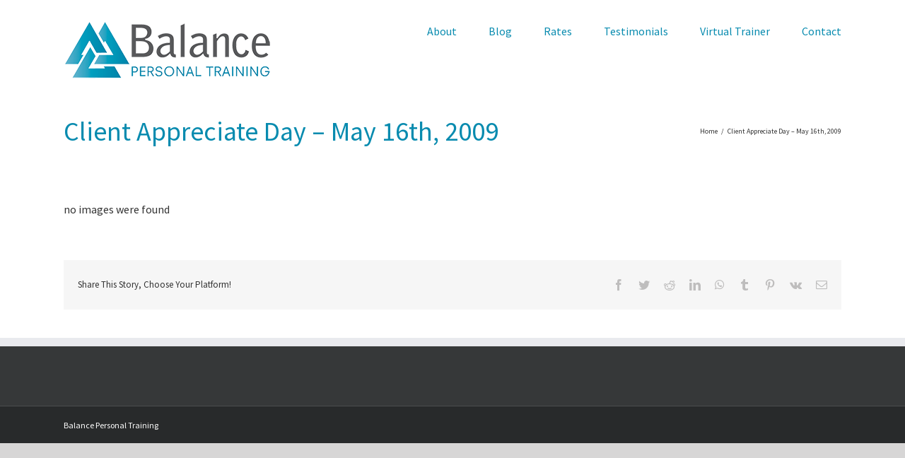

--- FILE ---
content_type: text/html; charset=UTF-8
request_url: https://www.balancepersonaltraining.com/2009/05/16/client-appreciate-day-may-16th-2009/
body_size: 10760
content:
<!DOCTYPE html><html class="avada-html-layout-wide avada-html-header-position-top" lang="en-US" prefix="og: http://ogp.me/ns# fb: http://ogp.me/ns/fb#"><head><meta http-equiv="X-UA-Compatible" content="IE=edge" /><meta http-equiv="Content-Type" content="text/html; charset=utf-8"/><meta name="viewport" content="width=device-width, initial-scale=1" /><meta name='robots' content='index, follow, max-image-preview:large, max-snippet:-1, max-video-preview:-1' /><link media="all" href='//www.balancepersonaltraining.com/wp-content/cache/wpfc-minified/d34ahzx/dfpmn.css' rel="stylesheet"><link media="only screen and (max-width: 640px)" href='//www.balancepersonaltraining.com/wp-content/cache/wpfc-minified/fcwev6va/5wu58.css' rel="stylesheet"><link media="only screen and (max-width: 712px)" href='//www.balancepersonaltraining.com/wp-content/cache/wpfc-minified/20c9c3ir/5wu58.css' rel="stylesheet"><link media="only screen and (min-width: 712px) and (max-width: 784px)" href='//www.balancepersonaltraining.com/wp-content/cache/wpfc-minified/g5mk7l2z/5wu58.css' rel="stylesheet"><link media="only screen and (min-width: 784px) and (max-width: 856px)" href='//www.balancepersonaltraining.com/wp-content/cache/wpfc-minified/kae9qk9d/5wu58.css' rel="stylesheet"><link media="only screen and (min-width: 856px) and (max-width: 928px)" href='//www.balancepersonaltraining.com/wp-content/cache/wpfc-minified/l8laaxsu/5wu58.css' rel="stylesheet"><link media="only screen and (min-width: 928px) and (max-width: 1000px)" href='//www.balancepersonaltraining.com/wp-content/cache/wpfc-minified/97oqa3r9/5wu58.css' rel="stylesheet"><link media="only screen and (min-width: 801px)" href='//www.balancepersonaltraining.com/wp-content/cache/wpfc-minified/g3bmhrx0/5wu58.css' rel="stylesheet"><link media="only screen and (max-width: 800px)" href='//www.balancepersonaltraining.com/wp-content/cache/wpfc-minified/m1egxlqk/5wu58.css' rel="stylesheet"><link media="only screen and (min-device-width: 768px) and (max-device-width: 1024px) and (orientation: portrait)" href='//www.balancepersonaltraining.com/wp-content/cache/wpfc-minified/qx7qocja/5wu58.css' rel="stylesheet"><link media="only screen and (min-device-width: 768px) and (max-device-width: 1024px) and (orientation: landscape)" href='//www.balancepersonaltraining.com/wp-content/cache/wpfc-minified/6jd4ejpo/5wu58.css' rel="stylesheet"><link media="only screen and (max-width: 782px)" href='//www.balancepersonaltraining.com/wp-content/cache/wpfc-minified/e5i3bdfn/5wu58.css' rel="stylesheet"><style media="only screen and (max-width: 768px)">.fusion-tabs.vertical-tabs .tab-pane{max-width:none!important}</style><link media="only screen and (min-width: 800px)" href='//www.balancepersonaltraining.com/wp-content/cache/wpfc-minified/g146zekt/5wu58.css' rel="stylesheet"><link media="only screen and (max-device-width: 640px)" href='//www.balancepersonaltraining.com/wp-content/cache/wpfc-minified/ehmwivsv/5wu58.css' rel="stylesheet"><link media="only screen and (max-width: 1000px)" href='//www.balancepersonaltraining.com/wp-content/cache/wpfc-minified/1euf2lwq/5wu58.css' rel="stylesheet"><title>Client Appreciate Day - May 16th, 2009 - Balance Personal Training</title><link rel="canonical" href="https://www.balancepersonaltraining.com/2009/05/16/client-appreciate-day-may-16th-2009/" /><meta property="og:locale" content="en_US" /><meta property="og:type" content="article" /><meta property="og:title" content="Client Appreciate Day - May 16th, 2009 - Balance Personal Training" /><meta property="og:url" content="https://www.balancepersonaltraining.com/2009/05/16/client-appreciate-day-may-16th-2009/" /><meta property="og:site_name" content="Balance Personal Training" /><meta property="article:published_time" content="2009-05-16T19:24:25+00:00" /><meta property="article:modified_time" content="2009-11-18T17:45:11+00:00" /><meta name="author" content="admin" /><meta name="twitter:card" content="summary_large_image" /><meta name="twitter:label1" content="Written by" /><meta name="twitter:data1" content="admin" /> <script type="application/ld+json" class="yoast-schema-graph">{"@context":"https://schema.org","@graph":[{"@type":"WebPage","@id":"https://www.balancepersonaltraining.com/2009/05/16/client-appreciate-day-may-16th-2009/","url":"https://www.balancepersonaltraining.com/2009/05/16/client-appreciate-day-may-16th-2009/","name":"Client Appreciate Day - May 16th, 2009 - Balance Personal Training","isPartOf":{"@id":"https://www.balancepersonaltraining.com/#website"},"datePublished":"2009-05-16T19:24:25+00:00","dateModified":"2009-11-18T17:45:11+00:00","author":{"@id":"https://www.balancepersonaltraining.com/#/schema/person/3b1159a0b6a1c712d19aa7b7affbb58d"},"breadcrumb":{"@id":"https://www.balancepersonaltraining.com/2009/05/16/client-appreciate-day-may-16th-2009/#breadcrumb"},"inLanguage":"en-US","potentialAction":[{"@type":"ReadAction","target":["https://www.balancepersonaltraining.com/2009/05/16/client-appreciate-day-may-16th-2009/"]}]},{"@type":"BreadcrumbList","@id":"https://www.balancepersonaltraining.com/2009/05/16/client-appreciate-day-may-16th-2009/#breadcrumb","itemListElement":[{"@type":"ListItem","position":1,"name":"Home","item":"https://www.balancepersonaltraining.com/"},{"@type":"ListItem","position":2,"name":"Blog","item":"https://www.balancepersonaltraining.com/blog/"},{"@type":"ListItem","position":3,"name":"Client Appreciate Day &#8211; May 16th, 2009"}]},{"@type":"WebSite","@id":"https://www.balancepersonaltraining.com/#website","url":"https://www.balancepersonaltraining.com/","name":"Balance Personal Training","description":"Personal Training","potentialAction":[{"@type":"SearchAction","target":{"@type":"EntryPoint","urlTemplate":"https://www.balancepersonaltraining.com/?s={search_term_string}"},"query-input":"required name=search_term_string"}],"inLanguage":"en-US"},{"@type":"Person","@id":"https://www.balancepersonaltraining.com/#/schema/person/3b1159a0b6a1c712d19aa7b7affbb58d","name":"admin","image":{"@type":"ImageObject","inLanguage":"en-US","@id":"https://www.balancepersonaltraining.com/#/schema/person/image/","url":"https://secure.gravatar.com/avatar/b0bcd25d3c86c46f750e1d99600e8f54?s=96&d=mm&r=pg","contentUrl":"https://secure.gravatar.com/avatar/b0bcd25d3c86c46f750e1d99600e8f54?s=96&d=mm&r=pg","caption":"admin"},"url":"https://www.balancepersonaltraining.com/author/admin/"}]}</script> <link rel='dns-prefetch' href='//s.w.org' /><link rel="alternate" type="application/rss+xml" title="Balance Personal Training &raquo; Feed" href="https://www.balancepersonaltraining.com/feed/" /><link rel="alternate" type="application/rss+xml" title="Balance Personal Training &raquo; Comments Feed" href="https://www.balancepersonaltraining.com/comments/feed/" /><link rel="alternate" type="application/rss+xml" title="Balance Personal Training &raquo; Client Appreciate Day &#8211; May 16th, 2009 Comments Feed" href="https://www.balancepersonaltraining.com/2009/05/16/client-appreciate-day-may-16th-2009/feed/" /><meta property="og:title" content="Client Appreciate Day - May 16th, 2009"/><meta property="og:type" content="article"/><meta property="og:url" content="https://www.balancepersonaltraining.com/2009/05/16/client-appreciate-day-may-16th-2009/"/><meta property="og:site_name" content="Balance Personal Training"/><meta property="og:description" content=""/><meta property="og:image" content="https://www.balancepersonaltraining.com/wp-content/uploads/2018/09/logo.png"/>  <script
src="//www.googletagmanager.com/gtag/js?id=UA-332580-5"  data-cfasync="false" data-wpfc-render="false" type="text/javascript" async></script> <script data-cfasync="false" data-wpfc-render="false" type="text/javascript">var mi_version = '8.10.0';
var mi_track_user = true;
var mi_no_track_reason = '';
var disableStrs = [
'ga-disable-UA-332580-5',
];
/* Function to detect opted out users */
function __gtagTrackerIsOptedOut() {
for (var index = 0; index < disableStrs.length; index++) {
if (document.cookie.indexOf(disableStrs[index] + '=true') > -1) {
return true;
}
}
return false;
}
/* Disable tracking if the opt-out cookie exists. */
if (__gtagTrackerIsOptedOut()) {
for (var index = 0; index < disableStrs.length; index++) {
window[disableStrs[index]] = true;
}
}
/* Opt-out function */
function __gtagTrackerOptout() {
for (var index = 0; index < disableStrs.length; index++) {
document.cookie = disableStrs[index] + '=true; expires=Thu, 31 Dec 2099 23:59:59 UTC; path=/';
window[disableStrs[index]] = true;
}
}
if ('undefined' === typeof gaOptout) {
function gaOptout() {
__gtagTrackerOptout();
}
}
window.dataLayer = window.dataLayer || [];
window.MonsterInsightsDualTracker = {
helpers: {},
trackers: {},
};
if (mi_track_user) {
function __gtagDataLayer() {
dataLayer.push(arguments);
}
function __gtagTracker(type, name, parameters) {
if (!parameters) {
parameters = {};
}
if (parameters.send_to) {
__gtagDataLayer.apply(null, arguments);
return;
}
if (type === 'event') {
parameters.send_to = monsterinsights_frontend.ua;
__gtagDataLayer(type, name, parameters);
} else {
__gtagDataLayer.apply(null, arguments);
}
}
__gtagTracker('js', new Date());
__gtagTracker('set', {
'developer_id.dZGIzZG': true,
});
__gtagTracker('config', 'UA-332580-5', {"forceSSL":"true"} );
window.gtag = __gtagTracker;										(function () {
/* https://developers.google.com/analytics/devguides/collection/analyticsjs/ */
/* ga and __gaTracker compatibility shim. */
var noopfn = function () {
return null;
};
var newtracker = function () {
return new Tracker();
};
var Tracker = function () {
return null;
};
var p = Tracker.prototype;
p.get = noopfn;
p.set = noopfn;
p.send = function () {
var args = Array.prototype.slice.call(arguments);
args.unshift('send');
__gaTracker.apply(null, args);
};
var __gaTracker = function () {
var len = arguments.length;
if (len === 0) {
return;
}
var f = arguments[len - 1];
if (typeof f !== 'object' || f === null || typeof f.hitCallback !== 'function') {
if ('send' === arguments[0]) {
var hitConverted, hitObject = false, action;
if ('event' === arguments[1]) {
if ('undefined' !== typeof arguments[3]) {
hitObject = {
'eventAction': arguments[3],
'eventCategory': arguments[2],
'eventLabel': arguments[4],
'value': arguments[5] ? arguments[5] : 1,
}
}
}
if ('pageview' === arguments[1]) {
if ('undefined' !== typeof arguments[2]) {
hitObject = {
'eventAction': 'page_view',
'page_path': arguments[2],
}
}
}
if (typeof arguments[2] === 'object') {
hitObject = arguments[2];
}
if (typeof arguments[5] === 'object') {
Object.assign(hitObject, arguments[5]);
}
if ('undefined' !== typeof arguments[1].hitType) {
hitObject = arguments[1];
if ('pageview' === hitObject.hitType) {
hitObject.eventAction = 'page_view';
}
}
if (hitObject) {
action = 'timing' === arguments[1].hitType ? 'timing_complete' : hitObject.eventAction;
hitConverted = mapArgs(hitObject);
__gtagTracker('event', action, hitConverted);
}
}
return;
}
function mapArgs(args) {
var arg, hit = {};
var gaMap = {
'eventCategory': 'event_category',
'eventAction': 'event_action',
'eventLabel': 'event_label',
'eventValue': 'event_value',
'nonInteraction': 'non_interaction',
'timingCategory': 'event_category',
'timingVar': 'name',
'timingValue': 'value',
'timingLabel': 'event_label',
'page': 'page_path',
'location': 'page_location',
'title': 'page_title',
};
for (arg in args) {
if (!(!args.hasOwnProperty(arg) || !gaMap.hasOwnProperty(arg))) {
hit[gaMap[arg]] = args[arg];
} else {
hit[arg] = args[arg];
}
}
return hit;
}
try {
f.hitCallback();
} catch (ex) {
}
};
__gaTracker.create = newtracker;
__gaTracker.getByName = newtracker;
__gaTracker.getAll = function () {
return [];
};
__gaTracker.remove = noopfn;
__gaTracker.loaded = true;
window['__gaTracker'] = __gaTracker;
})();
} else {
console.log("");
(function () {
function __gtagTracker() {
return null;
}
window['__gtagTracker'] = __gtagTracker;
window['gtag'] = __gtagTracker;
})();
}</script>  <!--[if IE]><link rel='stylesheet' id='avada-IE-css'  href='//www.balancepersonaltraining.com/wp-content/cache/wpfc-minified/g2m8667a/5wu58.css' type='text/css' media='all' /><style id='avada-IE-inline-css' type='text/css'>.avada-select-parent .select-arrow{background-color:#ffffff}
.select-arrow{background-color:#ffffff}</style><![endif]--><link rel='stylesheet' id='fusion-dynamic-css-css'  href='//www.balancepersonaltraining.com/wp-content/cache/wpfc-minified/esymdo6u/hbtf.css' type='text/css' media='all' /> <script data-cfasync="false" data-wpfc-render="false" type="text/javascript" id='monsterinsights-frontend-script-js-extra'>var monsterinsights_frontend = {"js_events_tracking":"true","download_extensions":"pdf,doc,ppt,xls,zip,docx,pptx,xlsx","inbound_paths":"[]","home_url":"https:\/\/www.balancepersonaltraining.com","hash_tracking":"false","ua":"UA-332580-5","v4_id":""};</script> <script type='text/javascript' src='https://www.balancepersonaltraining.com/wp-includes/js/jquery/jquery.min.js?ver=3.6.0' id='jquery-core-js'></script> <script type='text/javascript' id='photocrati_ajax-js-extra'>var photocrati_ajax = {"url":"https:\/\/www.balancepersonaltraining.com\/index.php?photocrati_ajax=1","rest_url":"https:\/\/www.balancepersonaltraining.com\/wp-json\/","wp_home_url":"https:\/\/www.balancepersonaltraining.com","wp_site_url":"https:\/\/www.balancepersonaltraining.com","wp_root_url":"https:\/\/www.balancepersonaltraining.com","wp_plugins_url":"https:\/\/www.balancepersonaltraining.com\/wp-content\/plugins","wp_content_url":"https:\/\/www.balancepersonaltraining.com\/wp-content","wp_includes_url":"https:\/\/www.balancepersonaltraining.com\/wp-includes\/","ngg_param_slug":"nggallery","rest_nonce":"845aeb64b4"};</script> <link rel="https://api.w.org/" href="https://www.balancepersonaltraining.com/wp-json/" /><link rel="alternate" type="application/json" href="https://www.balancepersonaltraining.com/wp-json/wp/v2/posts/331" /><link rel="EditURI" type="application/rsd+xml" title="RSD" href="https://www.balancepersonaltraining.com/xmlrpc.php?rsd" /><link rel="wlwmanifest" type="application/wlwmanifest+xml" href="https://www.balancepersonaltraining.com/wp-includes/wlwmanifest.xml" /><meta name="generator" content="WordPress 5.9.12" /><link rel='shortlink' href='https://www.balancepersonaltraining.com/?p=331' /><link rel="alternate" type="application/json+oembed" href="https://www.balancepersonaltraining.com/wp-json/oembed/1.0/embed?url=https%3A%2F%2Fwww.balancepersonaltraining.com%2F2009%2F05%2F16%2Fclient-appreciate-day-may-16th-2009%2F" /><link rel="alternate" type="text/xml+oembed" href="https://www.balancepersonaltraining.com/wp-json/oembed/1.0/embed?url=https%3A%2F%2Fwww.balancepersonaltraining.com%2F2009%2F05%2F16%2Fclient-appreciate-day-may-16th-2009%2F&#038;format=xml" /><link id='MediaRSS' rel='alternate' type='application/rss+xml' title='NextGEN Gallery RSS Feed' href='https://www.balancepersonaltraining.com/wp-content/plugins/nextgen-gallery/src/Legacy/xml/media-rss.php' /> <script type="text/javascript">var doc = document.documentElement;
doc.setAttribute( 'data-useragent', navigator.userAgent );</script> </head><body data-rsssl=1 class="post-template-default single single-post postid-331 single-format-standard fusion-image-hovers fusion-pagination-sizing fusion-button_size-large fusion-button_type-flat fusion-button_span-no avada-image-rollover-circle-yes avada-image-rollover-yes avada-image-rollover-direction-left fusion-body ltr no-tablet-sticky-header no-mobile-sticky-header no-mobile-slidingbar no-mobile-totop fusion-disable-outline fusion-sub-menu-fade mobile-logo-pos-left layout-wide-mode avada-has-boxed-modal-shadow-none layout-scroll-offset-full avada-has-zero-margin-offset-top fusion-top-header menu-text-align-center mobile-menu-design-modern fusion-show-pagination-text fusion-header-layout-v1 avada-responsive avada-footer-fx-none avada-menu-highlight-style-bar fusion-search-form-classic fusion-main-menu-search-overlay fusion-avatar-square avada-blog-layout-large avada-blog-archive-layout-large avada-header-shadow-no avada-menu-icon-position-left avada-has-megamenu-shadow avada-has-mainmenu-dropdown-divider avada-has-mobile-menu-search avada-has-breadcrumb-mobile-hidden avada-has-titlebar-content_only avada-has-pagination-padding avada-flyout-menu-direction-fade avada-ec-views-v1" > <svg xmlns="http://www.w3.org/2000/svg" viewBox="0 0 0 0" width="0" height="0" focusable="false" role="none" style="visibility: hidden; position: absolute; left: -9999px; overflow: hidden;" ><defs><filter id="wp-duotone-dark-grayscale"><feColorMatrix color-interpolation-filters="sRGB" type="matrix" values=" .299 .587 .114 0 0 .299 .587 .114 0 0 .299 .587 .114 0 0 .299 .587 .114 0 0 " /><feComponentTransfer color-interpolation-filters="sRGB" ><feFuncR type="table" tableValues="0 0.49803921568627" /><feFuncG type="table" tableValues="0 0.49803921568627" /><feFuncB type="table" tableValues="0 0.49803921568627" /><feFuncA type="table" tableValues="1 1" /></feComponentTransfer><feComposite in2="SourceGraphic" operator="in" /></filter></defs></svg><svg xmlns="http://www.w3.org/2000/svg" viewBox="0 0 0 0" width="0" height="0" focusable="false" role="none" style="visibility: hidden; position: absolute; left: -9999px; overflow: hidden;" ><defs><filter id="wp-duotone-grayscale"><feColorMatrix color-interpolation-filters="sRGB" type="matrix" values=" .299 .587 .114 0 0 .299 .587 .114 0 0 .299 .587 .114 0 0 .299 .587 .114 0 0 " /><feComponentTransfer color-interpolation-filters="sRGB" ><feFuncR type="table" tableValues="0 1" /><feFuncG type="table" tableValues="0 1" /><feFuncB type="table" tableValues="0 1" /><feFuncA type="table" tableValues="1 1" /></feComponentTransfer><feComposite in2="SourceGraphic" operator="in" /></filter></defs></svg><svg xmlns="http://www.w3.org/2000/svg" viewBox="0 0 0 0" width="0" height="0" focusable="false" role="none" style="visibility: hidden; position: absolute; left: -9999px; overflow: hidden;" ><defs><filter id="wp-duotone-purple-yellow"><feColorMatrix color-interpolation-filters="sRGB" type="matrix" values=" .299 .587 .114 0 0 .299 .587 .114 0 0 .299 .587 .114 0 0 .299 .587 .114 0 0 " /><feComponentTransfer color-interpolation-filters="sRGB" ><feFuncR type="table" tableValues="0.54901960784314 0.98823529411765" /><feFuncG type="table" tableValues="0 1" /><feFuncB type="table" tableValues="0.71764705882353 0.25490196078431" /><feFuncA type="table" tableValues="1 1" /></feComponentTransfer><feComposite in2="SourceGraphic" operator="in" /></filter></defs></svg><svg xmlns="http://www.w3.org/2000/svg" viewBox="0 0 0 0" width="0" height="0" focusable="false" role="none" style="visibility: hidden; position: absolute; left: -9999px; overflow: hidden;" ><defs><filter id="wp-duotone-blue-red"><feColorMatrix color-interpolation-filters="sRGB" type="matrix" values=" .299 .587 .114 0 0 .299 .587 .114 0 0 .299 .587 .114 0 0 .299 .587 .114 0 0 " /><feComponentTransfer color-interpolation-filters="sRGB" ><feFuncR type="table" tableValues="0 1" /><feFuncG type="table" tableValues="0 0.27843137254902" /><feFuncB type="table" tableValues="0.5921568627451 0.27843137254902" /><feFuncA type="table" tableValues="1 1" /></feComponentTransfer><feComposite in2="SourceGraphic" operator="in" /></filter></defs></svg><svg xmlns="http://www.w3.org/2000/svg" viewBox="0 0 0 0" width="0" height="0" focusable="false" role="none" style="visibility: hidden; position: absolute; left: -9999px; overflow: hidden;" ><defs><filter id="wp-duotone-midnight"><feColorMatrix color-interpolation-filters="sRGB" type="matrix" values=" .299 .587 .114 0 0 .299 .587 .114 0 0 .299 .587 .114 0 0 .299 .587 .114 0 0 " /><feComponentTransfer color-interpolation-filters="sRGB" ><feFuncR type="table" tableValues="0 0" /><feFuncG type="table" tableValues="0 0.64705882352941" /><feFuncB type="table" tableValues="0 1" /><feFuncA type="table" tableValues="1 1" /></feComponentTransfer><feComposite in2="SourceGraphic" operator="in" /></filter></defs></svg><svg xmlns="http://www.w3.org/2000/svg" viewBox="0 0 0 0" width="0" height="0" focusable="false" role="none" style="visibility: hidden; position: absolute; left: -9999px; overflow: hidden;" ><defs><filter id="wp-duotone-magenta-yellow"><feColorMatrix color-interpolation-filters="sRGB" type="matrix" values=" .299 .587 .114 0 0 .299 .587 .114 0 0 .299 .587 .114 0 0 .299 .587 .114 0 0 " /><feComponentTransfer color-interpolation-filters="sRGB" ><feFuncR type="table" tableValues="0.78039215686275 1" /><feFuncG type="table" tableValues="0 0.94901960784314" /><feFuncB type="table" tableValues="0.35294117647059 0.47058823529412" /><feFuncA type="table" tableValues="1 1" /></feComponentTransfer><feComposite in2="SourceGraphic" operator="in" /></filter></defs></svg><svg xmlns="http://www.w3.org/2000/svg" viewBox="0 0 0 0" width="0" height="0" focusable="false" role="none" style="visibility: hidden; position: absolute; left: -9999px; overflow: hidden;" ><defs><filter id="wp-duotone-purple-green"><feColorMatrix color-interpolation-filters="sRGB" type="matrix" values=" .299 .587 .114 0 0 .299 .587 .114 0 0 .299 .587 .114 0 0 .299 .587 .114 0 0 " /><feComponentTransfer color-interpolation-filters="sRGB" ><feFuncR type="table" tableValues="0.65098039215686 0.40392156862745" /><feFuncG type="table" tableValues="0 1" /><feFuncB type="table" tableValues="0.44705882352941 0.4" /><feFuncA type="table" tableValues="1 1" /></feComponentTransfer><feComposite in2="SourceGraphic" operator="in" /></filter></defs></svg><svg xmlns="http://www.w3.org/2000/svg" viewBox="0 0 0 0" width="0" height="0" focusable="false" role="none" style="visibility: hidden; position: absolute; left: -9999px; overflow: hidden;" ><defs><filter id="wp-duotone-blue-orange"><feColorMatrix color-interpolation-filters="sRGB" type="matrix" values=" .299 .587 .114 0 0 .299 .587 .114 0 0 .299 .587 .114 0 0 .299 .587 .114 0 0 " /><feComponentTransfer color-interpolation-filters="sRGB" ><feFuncR type="table" tableValues="0.098039215686275 1" /><feFuncG type="table" tableValues="0 0.66274509803922" /><feFuncB type="table" tableValues="0.84705882352941 0.41960784313725" /><feFuncA type="table" tableValues="1 1" /></feComponentTransfer><feComposite in2="SourceGraphic" operator="in" /></filter></defs></svg> <a class="skip-link screen-reader-text" href="#content">Skip to content</a><div id="boxed-wrapper"><div class="fusion-sides-frame"></div><div id="wrapper" class="fusion-wrapper"><div id="home" style="position:relative;top:-1px;"></div><header class="fusion-header-wrapper"><div class="fusion-header-v1 fusion-logo-alignment fusion-logo-left fusion-sticky-menu- fusion-sticky-logo- fusion-mobile-logo-1  fusion-mobile-menu-design-modern"><div class="fusion-header-sticky-height"></div><div class="fusion-header"><div class="fusion-row"><div class="fusion-logo" data-margin-top="31px" data-margin-bottom="31px" data-margin-left="0px" data-margin-right="0px"> <a class="fusion-logo-link"  href="https://www.balancepersonaltraining.com/" > <img src="https://www.balancepersonaltraining.com/wp-content/uploads/2018/09/logo.png" srcset="https://www.balancepersonaltraining.com/wp-content/uploads/2018/09/logo.png 1x" width="304" height="80" alt="Balance Personal Training Logo" data-retina_logo_url="" class="fusion-standard-logo" /> <img src="https://www.balancepersonaltraining.com/wp-content/uploads/2018/09/logo.png" srcset="https://www.balancepersonaltraining.com/wp-content/uploads/2018/09/logo.png 1x" width="304" height="80" alt="Balance Personal Training Logo" data-retina_logo_url="" class="fusion-mobile-logo" /> </a></div><nav class="fusion-main-menu" aria-label="Main Menu"><div class="fusion-overlay-search"><form role="search" class="searchform fusion-search-form  fusion-search-form-classic" method="get" action="https://www.balancepersonaltraining.com/"><div class="fusion-search-form-content"><div class="fusion-search-field search-field"> <label><span class="screen-reader-text">Search for:</span> <input type="search" value="" name="s" class="s" placeholder="Search..." required aria-required="true" aria-label="Search..."/> </label></div><div class="fusion-search-button search-button"> <input type="submit" class="fusion-search-submit searchsubmit" aria-label="Search" value="&#xf002;" /></div></div></form><div class="fusion-search-spacer"></div><a href="#" role="button" aria-label="Close Search" class="fusion-close-search"></a></div><ul id="menu-main-menu" class="fusion-menu"><li  id="menu-item-6081"  class="menu-item menu-item-type-post_type menu-item-object-page menu-item-has-children menu-item-6081 fusion-dropdown-menu"  data-item-id="6081"><a  href="https://www.balancepersonaltraining.com/personal-trainer/" class="fusion-bar-highlight"><span class="menu-text">About</span></a><ul class="sub-menu"><li  id="menu-item-6077"  class="menu-item menu-item-type-post_type menu-item-object-page menu-item-6077 fusion-dropdown-submenu" ><a  href="https://www.balancepersonaltraining.com/faq/" class="fusion-bar-highlight"><span>FAQs</span></a></li></ul></li><li  id="menu-item-6087"  class="menu-item menu-item-type-post_type menu-item-object-page current_page_parent menu-item-6087"  data-item-id="6087"><a  href="https://www.balancepersonaltraining.com/blog/" class="fusion-bar-highlight"><span class="menu-text">Blog</span></a></li><li  id="menu-item-6078"  class="menu-item menu-item-type-post_type menu-item-object-page menu-item-6078"  data-item-id="6078"><a  href="https://www.balancepersonaltraining.com/rates/" class="fusion-bar-highlight"><span class="menu-text">Rates</span></a></li><li  id="menu-item-6080"  class="menu-item menu-item-type-post_type menu-item-object-page menu-item-6080"  data-item-id="6080"><a  href="https://www.balancepersonaltraining.com/testimonials/" class="fusion-bar-highlight"><span class="menu-text">Testimonials</span></a></li><li  id="menu-item-6730"  class="menu-item menu-item-type-post_type menu-item-object-page menu-item-6730"  data-item-id="6730"><a  href="https://www.balancepersonaltraining.com/virtual-trainer/" class="fusion-bar-highlight"><span class="menu-text">Virtual Trainer</span></a></li><li  id="menu-item-6079"  class="menu-item menu-item-type-post_type menu-item-object-page menu-item-6079"  data-item-id="6079"><a  href="https://www.balancepersonaltraining.com/contact/" class="fusion-bar-highlight"><span class="menu-text">Contact</span></a></li></ul></nav><div class="fusion-mobile-menu-icons"> <a href="#" class="fusion-icon fusion-icon-bars" aria-label="Toggle mobile menu" aria-expanded="false"></a> <a href="#" class="fusion-icon fusion-icon-search" aria-label="Toggle mobile search"></a></div><nav class="fusion-mobile-nav-holder fusion-mobile-menu-text-align-left" aria-label="Main Menu Mobile"></nav><div class="fusion-clearfix"></div><div class="fusion-mobile-menu-search"><form role="search" class="searchform fusion-search-form  fusion-search-form-classic" method="get" action="https://www.balancepersonaltraining.com/"><div class="fusion-search-form-content"><div class="fusion-search-field search-field"> <label><span class="screen-reader-text">Search for:</span> <input type="search" value="" name="s" class="s" placeholder="Search..." required aria-required="true" aria-label="Search..."/> </label></div><div class="fusion-search-button search-button"> <input type="submit" class="fusion-search-submit searchsubmit" aria-label="Search" value="&#xf002;" /></div></div></form></div></div></div></div><div class="fusion-clearfix"></div></header><div id="sliders-container"></div><div class="avada-page-titlebar-wrapper" role="banner"><div class="fusion-page-title-bar fusion-page-title-bar-none fusion-page-title-bar-left"><div class="fusion-page-title-row"><div class="fusion-page-title-wrapper"><div class="fusion-page-title-captions"><h1 class="entry-title">Client Appreciate Day &#8211; May 16th, 2009</h1></div><div class="fusion-page-title-secondary"><div class="fusion-breadcrumbs"><span class="fusion-breadcrumb-item"><a href="https://www.balancepersonaltraining.com" class="fusion-breadcrumb-link"><span >Home</span></a></span><span class="fusion-breadcrumb-sep">/</span><span class="fusion-breadcrumb-item"><span  class="breadcrumb-leaf">Client Appreciate Day &#8211; May 16th, 2009</span></span></div></div></div></div></div></div><main id="main" class="clearfix "><div class="fusion-row" style=""><section id="content" style="width: 100%;"><article id="post-331" class="post post-331 type-post status-publish format-standard hentry category-photos tag-photos"> <span class="entry-title" style="display: none;">Client Appreciate Day &#8211; May 16th, 2009</span><div class="post-content"><p>no images were found</p></div> <span class="vcard rich-snippet-hidden"><span class="fn"><a href="https://www.balancepersonaltraining.com/author/admin/" title="Posts by admin" rel="author">admin</a></span></span><span class="updated rich-snippet-hidden">2009-11-18T11:45:11-06:00</span><div class="fusion-theme-sharing-box fusion-single-sharing-box share-box"><h4>Share This Story, Choose Your Platform!</h4><div class="fusion-social-networks"><div class="fusion-social-networks-wrapper"><a  class="fusion-social-network-icon fusion-tooltip fusion-facebook fusion-icon-facebook" style="color:var(--sharing_social_links_icon_color);" data-placement="top" data-title="Facebook" data-toggle="tooltip" title="Facebook" href="https://www.facebook.com/sharer.php?u=https%3A%2F%2Fwww.balancepersonaltraining.com%2F2009%2F05%2F16%2Fclient-appreciate-day-may-16th-2009%2F&amp;t=Client%20Appreciate%20Day%20%26%238211%3B%20May%2016th%2C%202009" target="_blank"><span class="screen-reader-text">Facebook</span></a><a  class="fusion-social-network-icon fusion-tooltip fusion-twitter fusion-icon-twitter" style="color:var(--sharing_social_links_icon_color);" data-placement="top" data-title="Twitter" data-toggle="tooltip" title="Twitter" href="https://twitter.com/share?text=Client%20Appreciate%20Day%20%E2%80%93%20May%2016th%2C%202009&amp;url=https%3A%2F%2Fwww.balancepersonaltraining.com%2F2009%2F05%2F16%2Fclient-appreciate-day-may-16th-2009%2F" target="_blank" rel="noopener noreferrer"><span class="screen-reader-text">Twitter</span></a><a  class="fusion-social-network-icon fusion-tooltip fusion-reddit fusion-icon-reddit" style="color:var(--sharing_social_links_icon_color);" data-placement="top" data-title="Reddit" data-toggle="tooltip" title="Reddit" href="http://reddit.com/submit?url=https://www.balancepersonaltraining.com/2009/05/16/client-appreciate-day-may-16th-2009/&amp;title=Client%20Appreciate%20Day%20%26%238211%3B%20May%2016th%2C%202009" target="_blank" rel="noopener noreferrer"><span class="screen-reader-text">Reddit</span></a><a  class="fusion-social-network-icon fusion-tooltip fusion-linkedin fusion-icon-linkedin" style="color:var(--sharing_social_links_icon_color);" data-placement="top" data-title="LinkedIn" data-toggle="tooltip" title="LinkedIn" href="https://www.linkedin.com/shareArticle?mini=true&amp;url=https%3A%2F%2Fwww.balancepersonaltraining.com%2F2009%2F05%2F16%2Fclient-appreciate-day-may-16th-2009%2F&amp;title=Client%20Appreciate%20Day%20%26%238211%3B%20May%2016th%2C%202009&amp;summary=" target="_blank" rel="noopener noreferrer"><span class="screen-reader-text">LinkedIn</span></a><a  class="fusion-social-network-icon fusion-tooltip fusion-whatsapp fusion-icon-whatsapp" style="color:var(--sharing_social_links_icon_color);" data-placement="top" data-title="WhatsApp" data-toggle="tooltip" title="WhatsApp" href="https://api.whatsapp.com/send?text=https%3A%2F%2Fwww.balancepersonaltraining.com%2F2009%2F05%2F16%2Fclient-appreciate-day-may-16th-2009%2F" target="_blank" rel="noopener noreferrer"><span class="screen-reader-text">WhatsApp</span></a><a  class="fusion-social-network-icon fusion-tooltip fusion-tumblr fusion-icon-tumblr" style="color:var(--sharing_social_links_icon_color);" data-placement="top" data-title="Tumblr" data-toggle="tooltip" title="Tumblr" href="http://www.tumblr.com/share/link?url=https%3A%2F%2Fwww.balancepersonaltraining.com%2F2009%2F05%2F16%2Fclient-appreciate-day-may-16th-2009%2F&amp;name=Client%20Appreciate%20Day%20%26%238211%3B%20May%2016th%2C%202009&amp;description=" target="_blank" rel="noopener noreferrer"><span class="screen-reader-text">Tumblr</span></a><a  class="fusion-social-network-icon fusion-tooltip fusion-pinterest fusion-icon-pinterest" style="color:var(--sharing_social_links_icon_color);" data-placement="top" data-title="Pinterest" data-toggle="tooltip" title="Pinterest" href="http://pinterest.com/pin/create/button/?url=https%3A%2F%2Fwww.balancepersonaltraining.com%2F2009%2F05%2F16%2Fclient-appreciate-day-may-16th-2009%2F&amp;description=&amp;media=" target="_blank" rel="noopener noreferrer"><span class="screen-reader-text">Pinterest</span></a><a  class="fusion-social-network-icon fusion-tooltip fusion-vk fusion-icon-vk" style="color:var(--sharing_social_links_icon_color);" data-placement="top" data-title="Vk" data-toggle="tooltip" title="Vk" href="http://vkontakte.ru/share.php?url=https%3A%2F%2Fwww.balancepersonaltraining.com%2F2009%2F05%2F16%2Fclient-appreciate-day-may-16th-2009%2F&amp;title=Client%20Appreciate%20Day%20%26%238211%3B%20May%2016th%2C%202009&amp;description=" target="_blank" rel="noopener noreferrer"><span class="screen-reader-text">Vk</span></a><a  class="fusion-social-network-icon fusion-tooltip fusion-mail fusion-icon-mail fusion-last-social-icon" style="color:var(--sharing_social_links_icon_color);" data-placement="top" data-title="Email" data-toggle="tooltip" title="Email" href="mailto:?subject=Client%20Appreciate%20Day%20%26%238211%3B%20May%2016th%2C%202009&amp;body=https://www.balancepersonaltraining.com/2009/05/16/client-appreciate-day-may-16th-2009/" target="_self" rel="noopener noreferrer"><span class="screen-reader-text">Email</span></a><div class="fusion-clearfix"></div></div></div></div></article></section></div></main><div class="fusion-footer"><footer class="fusion-footer-widget-area fusion-widget-area"><div class="fusion-row"><div class="fusion-columns fusion-columns-4 fusion-widget-area"><div class="fusion-column col-lg-3 col-md-3 col-sm-3"></div><div class="fusion-column col-lg-3 col-md-3 col-sm-3"></div><div class="fusion-column col-lg-3 col-md-3 col-sm-3"></div><div class="fusion-column fusion-column-last col-lg-3 col-md-3 col-sm-3"></div><div class="fusion-clearfix"></div></div></div></footer><footer id="footer" class="fusion-footer-copyright-area"><div class="fusion-row"><div class="fusion-copyright-content"><div class="fusion-copyright-notice"><div> Balance Personal Training</div></div><div class="fusion-social-links-footer"></div></div></div></footer></div><div class="fusion-sliding-bar-wrapper"></div></div></div><div class="fusion-top-frame"></div><div class="fusion-bottom-frame"></div><div class="fusion-boxed-shadow"></div> <a class="fusion-one-page-text-link fusion-page-load-link"></a><div class="avada-footer-scripts"> <script type="text/javascript">var fusionNavIsCollapsed=function(e){var t;window.innerWidth<=e.getAttribute("data-breakpoint")?(e.classList.add("collapse-enabled"),e.classList.contains("expanded")||(e.setAttribute("aria-expanded","false"),window.dispatchEvent(new Event("fusion-mobile-menu-collapsed",{bubbles:!0,cancelable:!0})))):(null!==e.querySelector(".menu-item-has-children.expanded .fusion-open-nav-submenu-on-click")&&e.querySelector(".menu-item-has-children.expanded .fusion-open-nav-submenu-on-click").click(),e.classList.remove("collapse-enabled"),e.setAttribute("aria-expanded","true"),null!==e.querySelector(".fusion-custom-menu")&&e.querySelector(".fusion-custom-menu").removeAttribute("style")),e.classList.add("no-wrapper-transition"),clearTimeout(t),t=setTimeout(function(){e.classList.remove("no-wrapper-transition")},400),e.classList.remove("loading")},fusionRunNavIsCollapsed=function(){var e,t=document.querySelectorAll(".fusion-menu-element-wrapper");for(e=0;e<t.length;e++)fusionNavIsCollapsed(t[e])};function avadaGetScrollBarWidth(){var e,t,n,s=document.createElement("p");return s.style.width="100%",s.style.height="200px",(e=document.createElement("div")).style.position="absolute",e.style.top="0px",e.style.left="0px",e.style.visibility="hidden",e.style.width="200px",e.style.height="150px",e.style.overflow="hidden",e.appendChild(s),document.body.appendChild(e),t=s.offsetWidth,e.style.overflow="scroll",t==(n=s.offsetWidth)&&(n=e.clientWidth),document.body.removeChild(e),t-n}fusionRunNavIsCollapsed(),window.addEventListener("fusion-resize-horizontal",fusionRunNavIsCollapsed);</script> <script type='text/javascript' id='ngg_common-js-extra'>var galleries = {};
galleries.gallery_8d41280391b6674eae44cd850c4779e4 = {"__defaults_set":null,"ID":"8d41280391b6674eae44cd850c4779e4","album_ids":[],"container_ids":["2"],"display":"","display_settings":{"display_view":"default-view.php","images_per_page":"20","number_of_columns":0,"thumbnail_width":100,"thumbnail_height":75,"show_all_in_lightbox":0,"ajax_pagination":0,"use_imagebrowser_effect":0,"template":"","display_no_images_error":1,"disable_pagination":0,"show_slideshow_link":1,"slideshow_link_text":"[Show as slideshow]","override_thumbnail_settings":0,"thumbnail_quality":"100","thumbnail_crop":1,"thumbnail_watermark":0,"ngg_triggers_display":"never","use_lightbox_effect":true},"display_type":"photocrati-nextgen_basic_thumbnails","effect_code":null,"entity_ids":[],"excluded_container_ids":[],"exclusions":[],"gallery_ids":null,"id":"8d41280391b6674eae44cd850c4779e4","ids":null,"image_ids":[],"images_list_count":null,"inner_content":null,"is_album_gallery":null,"maximum_entity_count":500,"order_by":"sortorder","order_direction":"ASC","returns":"included","skip_excluding_globally_excluded_images":null,"slug":null,"sortorder":[],"source":"galleries","src":"","tag_ids":[],"tagcloud":false,"transient_id":null};
galleries.gallery_8d41280391b6674eae44cd850c4779e4.wordpress_page_root = "https:\/\/www.balancepersonaltraining.com\/2009\/05\/16\/client-appreciate-day-may-16th-2009\/";
var nextgen_lightbox_settings = {"static_path":"https:\/\/www.balancepersonaltraining.com\/wp-content\/plugins\/nextgen-gallery\/static\/Lightbox\/{placeholder}","context":"nextgen_images"};
galleries.gallery_64210aeea2a8d4394a2fbec149156607 = {"__defaults_set":null,"ID":"64210aeea2a8d4394a2fbec149156607","album_ids":[],"container_ids":[],"display":"","display_settings":{"display_view":"default-view.php","images_per_page":null,"number_of_columns":0,"thumbnail_width":100,"thumbnail_height":75,"show_all_in_lightbox":false,"ajax_pagination":0,"use_imagebrowser_effect":false,"template":"\/home\/brettf10\/balancepersonaltraining.com\/wp-content\/plugins\/nextgen-gallery\/templates\/Widget\/Display\/Gallery.php","display_no_images_error":1,"disable_pagination":true,"show_slideshow_link":false,"slideshow_link_text":"[Show as slideshow]","override_thumbnail_settings":0,"thumbnail_quality":"100","thumbnail_crop":1,"thumbnail_watermark":0,"ngg_triggers_display":"never","use_lightbox_effect":true,"maximum_entity_count":null,"image_type":"thumb","show_thumbnail_link":false,"image_width":null,"image_height":null,"widget_setting_title":"&nbsp;","widget_setting_before_widget":"<section id=\"ngg-images-2\" class=\"widget ngg_images\">","widget_setting_before_title":"<div class=\"heading\"><h4 class=\"widget-title\">","widget_setting_after_widget":"<\/section>","widget_setting_after_title":"<\/h4><\/div>","widget_setting_width":null,"widget_setting_height":null,"widget_setting_show_setting":null,"widget_setting_widget_id":"ngg-images-2"},"display_type":"photocrati-nextgen_basic_thumbnails","effect_code":null,"entity_ids":[],"excluded_container_ids":[],"exclusions":[],"gallery_ids":[],"id":"64210aeea2a8d4394a2fbec149156607","ids":null,"image_ids":[],"images_list_count":null,"inner_content":null,"is_album_gallery":null,"maximum_entity_count":500,"order_by":"sortorder","order_direction":"ASC","returns":"included","skip_excluding_globally_excluded_images":null,"slug":"widget-ngg-images-2","sortorder":[],"source":"recent","src":"","tag_ids":[],"tagcloud":false,"transient_id":null};
galleries.gallery_64210aeea2a8d4394a2fbec149156607.wordpress_page_root = "https:\/\/www.balancepersonaltraining.com\/2009\/05\/16\/client-appreciate-day-may-16th-2009\/";
var nextgen_lightbox_settings = {"static_path":"https:\/\/www.balancepersonaltraining.com\/wp-content\/plugins\/nextgen-gallery\/static\/Lightbox\/{placeholder}","context":"nextgen_images"};</script> <script type='text/javascript' id='ngg_common-js-after'>var nggLastTimeoutVal = 1000;
var nggRetryFailedImage = function(img) {
setTimeout(function(){
img.src = img.src;
}, nggLastTimeoutVal);
nggLastTimeoutVal += 500;
}
var nggLastTimeoutVal = 1000;
var nggRetryFailedImage = function(img) {
setTimeout(function(){
img.src = img.src;
}, nggLastTimeoutVal);
nggLastTimeoutVal += 500;
}</script> <script type='text/javascript' id='ngg_lightbox_context-js-extra'>var nextgen_shutter_i18n = {"msgLoading":"L O A D I N G","msgClose":"Click to Close"};</script> <script type='text/javascript' id='fusion-column-bg-image-js-extra'>var fusionBgImageVars = {"content_break_point":"800"};</script> <script type='text/javascript' id='fusion-menu-js-extra'>var fusionMenuVars = {"mobile_submenu_open":"Open submenu of %s"};</script> <script type='text/javascript' id='fusion-recent-posts-js-extra'>var fusionRecentPostsVars = {"infinite_loading_text":"<em>Loading the next set of posts...<\/em>","infinite_finished_msg":"<em>All items displayed.<\/em>"};</script> <script type='text/javascript' id='fusion-form-js-js-extra'>var formCreatorConfig = {"ajaxurl":"https:\/\/www.balancepersonaltraining.com\/wp-admin\/admin-ajax.php","post_id":"","invalid_email":"The supplied email address is invalid.","max_value_error":"Max allowed value is: 2.","min_value_error":"Min allowed value is: 1.","max_min_value_error":"Value out of bounds, limits are: 1-2.","file_size_error":"Your file size exceeds max allowed limit of ","file_ext_error":"This file extension is not allowed. Please upload file having these extensions: "};</script> <script type='text/javascript' id='fusion-video-general-js-extra'>var fusionVideoGeneralVars = {"status_vimeo":"0","status_yt":"1"};</script> <script type='text/javascript' id='fusion-video-js-extra'>var fusionVideoVars = {"status_vimeo":"0"};</script> <script type='text/javascript' id='fusion-js-extra'>var fusionJSVars = {"visibility_small":"640","visibility_medium":"1024"};</script> <script type='text/javascript' id='jquery-fusion-maps-js-extra'>var fusionMapsVars = {"admin_ajax":"https:\/\/www.balancepersonaltraining.com\/wp-admin\/admin-ajax.php"};</script> <script type='text/javascript' id='jquery-lightbox-js-extra'>var fusionLightboxVideoVars = {"lightbox_video_width":"1280","lightbox_video_height":"720"};</script> <script type='text/javascript' id='fusion-equal-heights-js-extra'>var fusionEqualHeightVars = {"content_break_point":"800"};</script> <script type='text/javascript' id='fusion-video-bg-js-extra'>var fusionVideoBgVars = {"status_vimeo":"0","status_yt":"1"};</script> <script type='text/javascript' id='fusion-lightbox-js-extra'>var fusionLightboxVars = {"status_lightbox":"1","lightbox_gallery":"1","lightbox_skin":"metro-white","lightbox_title":"1","lightbox_arrows":"1","lightbox_slideshow_speed":"5000","lightbox_autoplay":"","lightbox_opacity":"0.9","lightbox_desc":"1","lightbox_social":"1","lightbox_deeplinking":"1","lightbox_path":"vertical","lightbox_post_images":"1","lightbox_animation_speed":"normal","l10n":{"close":"Press Esc to close","enterFullscreen":"Enter Fullscreen (Shift+Enter)","exitFullscreen":"Exit Fullscreen (Shift+Enter)","slideShow":"Slideshow","next":"Next","previous":"Previous"}};</script> <script type='text/javascript' id='fusion-carousel-js-extra'>var fusionCarouselVars = {"related_posts_speed":"2500","carousel_speed":"2500"};</script> <script type='text/javascript' id='fusion-flexslider-js-extra'>var fusionFlexSliderVars = {"status_vimeo":"","slideshow_autoplay":"1","slideshow_speed":"7000","pagination_video_slide":"","status_yt":"1","flex_smoothHeight":"false"};</script> <script type='text/javascript' id='fusion-blog-js-extra'>var fusionBlogVars = {"infinite_blog_text":"<em>Loading the next set of posts...<\/em>","infinite_finished_msg":"<em>All items displayed.<\/em>","slideshow_autoplay":"1","lightbox_behavior":"all","blog_pagination_type":"pagination"};</script> <script type='text/javascript' id='avada-live-search-js-extra'>var avadaLiveSearchVars = {"live_search":"1","ajaxurl":"https:\/\/www.balancepersonaltraining.com\/wp-admin\/admin-ajax.php","no_search_results":"No search results match your query. Please try again","min_char_count":"4","per_page":"100","show_feat_img":"1","display_post_type":"1"};</script> <script type='text/javascript' id='avada-header-js-extra'>var avadaHeaderVars = {"header_position":"top","header_sticky":"","header_sticky_type2_layout":"menu_only","header_sticky_shadow":"1","side_header_break_point":"800","header_sticky_mobile":"","header_sticky_tablet":"","mobile_menu_design":"modern","sticky_header_shrinkage":"","nav_height":"84","nav_highlight_border":"3","nav_highlight_style":"bar","logo_margin_top":"31px","logo_margin_bottom":"31px","layout_mode":"wide","header_padding_top":"0px","header_padding_bottom":"0px","scroll_offset":"full"};</script> <script type='text/javascript' id='fusion-responsive-typography-js-extra'>var fusionTypographyVars = {"site_width":"1100px","typography_sensitivity":"1","typography_factor":"1.5","elements":"h1, h2, h3, h4, h5, h6"};</script> <script type='text/javascript' id='avada-fusion-slider-js-extra'>var avadaFusionSliderVars = {"side_header_break_point":"800","slider_position":"below","header_transparency":"0","mobile_header_transparency":"0","header_position":"top","content_break_point":"800","status_vimeo":"0"};</script> <script type='text/javascript' id='avada-mobile-image-hover-js-extra'>var avadaMobileImageVars = {"side_header_break_point":"800","disable_mobile_image_hovers":"0"};</script> <script type='text/javascript' id='avada-to-top-js-extra'>var avadaToTopVars = {"status_totop":"desktop","totop_position":"right","totop_scroll_down_only":"0"};</script> <script type='text/javascript' id='avada-menu-js-extra'>var avadaMenuVars = {"site_layout":"wide","header_position":"top","logo_alignment":"left","header_sticky":"","header_sticky_mobile":"","header_sticky_tablet":"","side_header_break_point":"800","megamenu_base_width":"custom_width","mobile_menu_design":"modern","dropdown_goto":"Go to...","mobile_nav_cart":"Shopping Cart","mobile_submenu_open":"Open submenu of %s","mobile_submenu_close":"Close submenu of %s","submenu_slideout":"1"};</script> <script type='text/javascript' id='avada-sidebars-js-extra'>var avadaSidebarsVars = {"header_position":"top","header_layout":"v1","header_sticky":"","header_sticky_type2_layout":"menu_only","side_header_break_point":"800","header_sticky_tablet":"","sticky_header_shrinkage":"","nav_height":"84","sidebar_break_point":"800"};</script> <script type='text/javascript' id='fusion-scroll-to-anchor-js-extra'>var fusionScrollToAnchorVars = {"content_break_point":"800","container_hundred_percent_height_mobile":"0","hundred_percent_scroll_sensitivity":"450"};</script> <script type='text/javascript' id='avada-portfolio-js-extra'>var avadaPortfolioVars = {"lightbox_behavior":"all","infinite_finished_msg":"<em>All items displayed.<\/em>","infinite_blog_text":"<em>Loading the next set of posts...<\/em>","content_break_point":"800"};</script> <script type='text/javascript' id='fusion-testimonials-js-extra'>var fusionTestimonialVars = {"testimonials_speed":"4000"};</script> <script type='text/javascript' id='fusion-tabs-js-extra'>var fusionTabVars = {"content_break_point":"800"};</script> <script type='text/javascript' id='fusion-counters-box-js-extra'>var fusionCountersBox = {"counter_box_speed":"1000"};</script> <script type='text/javascript' id='fusion-container-js-extra'>var fusionContainerVars = {"content_break_point":"800","container_hundred_percent_height_mobile":"0","is_sticky_header_transparent":"0","hundred_percent_scroll_sensitivity":"450"};</script> <script type="text/javascript">jQuery( document ).ready( function() {
var ajaxurl = 'https://www.balancepersonaltraining.com/wp-admin/admin-ajax.php';
if ( 0 < jQuery( '.fusion-login-nonce' ).length ) {
jQuery.get( ajaxurl, { 'action': 'fusion_login_nonce' }, function( response ) {
jQuery( '.fusion-login-nonce' ).html( response );
});
}
});</script> <script type="application/ld+json">{"@context":"https:\/\/schema.org","@type":"BreadcrumbList","itemListElement":[{"@type":"ListItem","position":1,"name":"Home","item":"https:\/\/www.balancepersonaltraining.com"}]}</script> </div><div class="to-top-container to-top-right"> <a href="#" id="toTop" class="fusion-top-top-link"> <span class="screen-reader-text">Go to Top</span> </a></div> <script defer src="https://www.balancepersonaltraining.com/wp-content/cache/autoptimize/js/autoptimize_ead1c078bc1736f052ac4618d9e0fe54.js"></script></body></html><!-- WP Fastest Cache file was created in 0.950 seconds, on October 29, 2025 @ 12:02 AM --><!-- via php -->